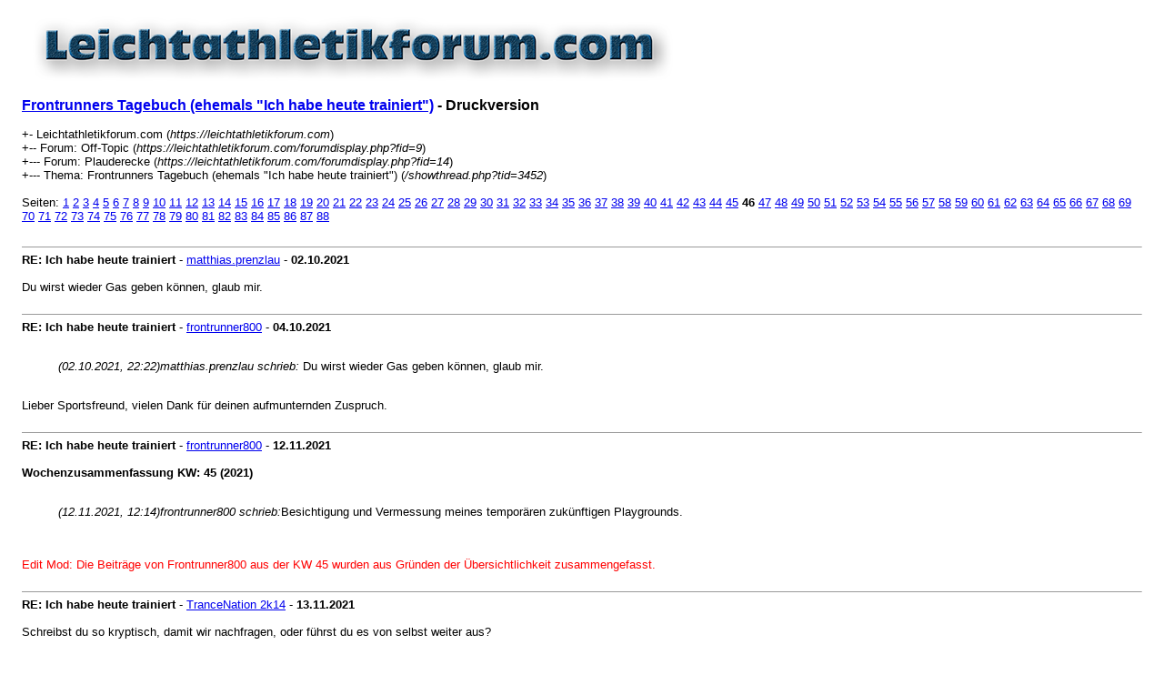

--- FILE ---
content_type: text/html; charset=UTF-8
request_url: https://www.leichtathletikforum.com/printthread.php?tid=3452&page=46
body_size: 21856
content:
<!DOCTYPE html PUBLIC "-//W3C//DTD XHTML 1.0 Transitional//EN" "http://www.w3.org/TR/xhtml1/DTD/xhtml1-transitional.dtd"><!-- start: printthread -->
<html xml:lang="de" lang="de" xmlns="http://www.w3.org/1999/xhtml">
<head>
<title> Frontrunners Tagebuch (ehemals &quot;Ich habe heute trainiert&quot;) - Druckversion</title>
<meta http-equiv="Content-Type" content="text/html; charset=UTF-8" />
<style type="text/css">
body { font-family: Verdana, Arial, sans-serif; font-size: 13px; }
.largetext { font-family: Verdana, Arial, sans-serif; font-size: medium; font-weight: bold; }
img { max-width: 100%; height: auto; }
</style>
</head>
<body>
<table width="98%" align="center">
<tr>
<td valign="top"><a href="index.php"><img src="https://leichtathletikforum.com/images/Schriftzug_LAforum.png" alt="Leichtathletikforum.com" title="Leichtathletikforum.com" border="0" /></a></td>
</tr>
<tr>
<td>
<span class="largetext"> <a href="showthread.php?tid=3452">Frontrunners Tagebuch (ehemals &quot;Ich habe heute trainiert&quot;)</a> - Druckversion</span><br />
<br />
+- Leichtathletikforum.com (<em>https://leichtathletikforum.com</em>)<br />
<!-- start: printthread_nav -->
+-- Forum: Off-Topic (<i>https://leichtathletikforum.com/forumdisplay.php?fid=9</i>)<br />
<!-- end: printthread_nav --><!-- start: printthread_nav -->
+--- Forum: Plauderecke (<i>https://leichtathletikforum.com/forumdisplay.php?fid=14</i>)<br />
<!-- end: printthread_nav -->
+--- Thema:  Frontrunners Tagebuch (ehemals &quot;Ich habe heute trainiert&quot;) (<em>/showthread.php?tid=3452</em>)<br />
<br />
<!-- start: printthread_multipage -->
<div class="multipage">Seiten: <strong></strong> <!-- start: printthread_multipage_page -->
<a href="printthread.php?tid=3452&amp;page=1">1</a>
<!-- end: printthread_multipage_page --><!-- start: printthread_multipage_page -->
<a href="printthread.php?tid=3452&amp;page=2">2</a>
<!-- end: printthread_multipage_page --><!-- start: printthread_multipage_page -->
<a href="printthread.php?tid=3452&amp;page=3">3</a>
<!-- end: printthread_multipage_page --><!-- start: printthread_multipage_page -->
<a href="printthread.php?tid=3452&amp;page=4">4</a>
<!-- end: printthread_multipage_page --><!-- start: printthread_multipage_page -->
<a href="printthread.php?tid=3452&amp;page=5">5</a>
<!-- end: printthread_multipage_page --><!-- start: printthread_multipage_page -->
<a href="printthread.php?tid=3452&amp;page=6">6</a>
<!-- end: printthread_multipage_page --><!-- start: printthread_multipage_page -->
<a href="printthread.php?tid=3452&amp;page=7">7</a>
<!-- end: printthread_multipage_page --><!-- start: printthread_multipage_page -->
<a href="printthread.php?tid=3452&amp;page=8">8</a>
<!-- end: printthread_multipage_page --><!-- start: printthread_multipage_page -->
<a href="printthread.php?tid=3452&amp;page=9">9</a>
<!-- end: printthread_multipage_page --><!-- start: printthread_multipage_page -->
<a href="printthread.php?tid=3452&amp;page=10">10</a>
<!-- end: printthread_multipage_page --><!-- start: printthread_multipage_page -->
<a href="printthread.php?tid=3452&amp;page=11">11</a>
<!-- end: printthread_multipage_page --><!-- start: printthread_multipage_page -->
<a href="printthread.php?tid=3452&amp;page=12">12</a>
<!-- end: printthread_multipage_page --><!-- start: printthread_multipage_page -->
<a href="printthread.php?tid=3452&amp;page=13">13</a>
<!-- end: printthread_multipage_page --><!-- start: printthread_multipage_page -->
<a href="printthread.php?tid=3452&amp;page=14">14</a>
<!-- end: printthread_multipage_page --><!-- start: printthread_multipage_page -->
<a href="printthread.php?tid=3452&amp;page=15">15</a>
<!-- end: printthread_multipage_page --><!-- start: printthread_multipage_page -->
<a href="printthread.php?tid=3452&amp;page=16">16</a>
<!-- end: printthread_multipage_page --><!-- start: printthread_multipage_page -->
<a href="printthread.php?tid=3452&amp;page=17">17</a>
<!-- end: printthread_multipage_page --><!-- start: printthread_multipage_page -->
<a href="printthread.php?tid=3452&amp;page=18">18</a>
<!-- end: printthread_multipage_page --><!-- start: printthread_multipage_page -->
<a href="printthread.php?tid=3452&amp;page=19">19</a>
<!-- end: printthread_multipage_page --><!-- start: printthread_multipage_page -->
<a href="printthread.php?tid=3452&amp;page=20">20</a>
<!-- end: printthread_multipage_page --><!-- start: printthread_multipage_page -->
<a href="printthread.php?tid=3452&amp;page=21">21</a>
<!-- end: printthread_multipage_page --><!-- start: printthread_multipage_page -->
<a href="printthread.php?tid=3452&amp;page=22">22</a>
<!-- end: printthread_multipage_page --><!-- start: printthread_multipage_page -->
<a href="printthread.php?tid=3452&amp;page=23">23</a>
<!-- end: printthread_multipage_page --><!-- start: printthread_multipage_page -->
<a href="printthread.php?tid=3452&amp;page=24">24</a>
<!-- end: printthread_multipage_page --><!-- start: printthread_multipage_page -->
<a href="printthread.php?tid=3452&amp;page=25">25</a>
<!-- end: printthread_multipage_page --><!-- start: printthread_multipage_page -->
<a href="printthread.php?tid=3452&amp;page=26">26</a>
<!-- end: printthread_multipage_page --><!-- start: printthread_multipage_page -->
<a href="printthread.php?tid=3452&amp;page=27">27</a>
<!-- end: printthread_multipage_page --><!-- start: printthread_multipage_page -->
<a href="printthread.php?tid=3452&amp;page=28">28</a>
<!-- end: printthread_multipage_page --><!-- start: printthread_multipage_page -->
<a href="printthread.php?tid=3452&amp;page=29">29</a>
<!-- end: printthread_multipage_page --><!-- start: printthread_multipage_page -->
<a href="printthread.php?tid=3452&amp;page=30">30</a>
<!-- end: printthread_multipage_page --><!-- start: printthread_multipage_page -->
<a href="printthread.php?tid=3452&amp;page=31">31</a>
<!-- end: printthread_multipage_page --><!-- start: printthread_multipage_page -->
<a href="printthread.php?tid=3452&amp;page=32">32</a>
<!-- end: printthread_multipage_page --><!-- start: printthread_multipage_page -->
<a href="printthread.php?tid=3452&amp;page=33">33</a>
<!-- end: printthread_multipage_page --><!-- start: printthread_multipage_page -->
<a href="printthread.php?tid=3452&amp;page=34">34</a>
<!-- end: printthread_multipage_page --><!-- start: printthread_multipage_page -->
<a href="printthread.php?tid=3452&amp;page=35">35</a>
<!-- end: printthread_multipage_page --><!-- start: printthread_multipage_page -->
<a href="printthread.php?tid=3452&amp;page=36">36</a>
<!-- end: printthread_multipage_page --><!-- start: printthread_multipage_page -->
<a href="printthread.php?tid=3452&amp;page=37">37</a>
<!-- end: printthread_multipage_page --><!-- start: printthread_multipage_page -->
<a href="printthread.php?tid=3452&amp;page=38">38</a>
<!-- end: printthread_multipage_page --><!-- start: printthread_multipage_page -->
<a href="printthread.php?tid=3452&amp;page=39">39</a>
<!-- end: printthread_multipage_page --><!-- start: printthread_multipage_page -->
<a href="printthread.php?tid=3452&amp;page=40">40</a>
<!-- end: printthread_multipage_page --><!-- start: printthread_multipage_page -->
<a href="printthread.php?tid=3452&amp;page=41">41</a>
<!-- end: printthread_multipage_page --><!-- start: printthread_multipage_page -->
<a href="printthread.php?tid=3452&amp;page=42">42</a>
<!-- end: printthread_multipage_page --><!-- start: printthread_multipage_page -->
<a href="printthread.php?tid=3452&amp;page=43">43</a>
<!-- end: printthread_multipage_page --><!-- start: printthread_multipage_page -->
<a href="printthread.php?tid=3452&amp;page=44">44</a>
<!-- end: printthread_multipage_page --><!-- start: printthread_multipage_page -->
<a href="printthread.php?tid=3452&amp;page=45">45</a>
<!-- end: printthread_multipage_page --><!-- start: printthread_multipage_page_current -->
<strong>46</strong>
<!-- end: printthread_multipage_page_current --><!-- start: printthread_multipage_page -->
<a href="printthread.php?tid=3452&amp;page=47">47</a>
<!-- end: printthread_multipage_page --><!-- start: printthread_multipage_page -->
<a href="printthread.php?tid=3452&amp;page=48">48</a>
<!-- end: printthread_multipage_page --><!-- start: printthread_multipage_page -->
<a href="printthread.php?tid=3452&amp;page=49">49</a>
<!-- end: printthread_multipage_page --><!-- start: printthread_multipage_page -->
<a href="printthread.php?tid=3452&amp;page=50">50</a>
<!-- end: printthread_multipage_page --><!-- start: printthread_multipage_page -->
<a href="printthread.php?tid=3452&amp;page=51">51</a>
<!-- end: printthread_multipage_page --><!-- start: printthread_multipage_page -->
<a href="printthread.php?tid=3452&amp;page=52">52</a>
<!-- end: printthread_multipage_page --><!-- start: printthread_multipage_page -->
<a href="printthread.php?tid=3452&amp;page=53">53</a>
<!-- end: printthread_multipage_page --><!-- start: printthread_multipage_page -->
<a href="printthread.php?tid=3452&amp;page=54">54</a>
<!-- end: printthread_multipage_page --><!-- start: printthread_multipage_page -->
<a href="printthread.php?tid=3452&amp;page=55">55</a>
<!-- end: printthread_multipage_page --><!-- start: printthread_multipage_page -->
<a href="printthread.php?tid=3452&amp;page=56">56</a>
<!-- end: printthread_multipage_page --><!-- start: printthread_multipage_page -->
<a href="printthread.php?tid=3452&amp;page=57">57</a>
<!-- end: printthread_multipage_page --><!-- start: printthread_multipage_page -->
<a href="printthread.php?tid=3452&amp;page=58">58</a>
<!-- end: printthread_multipage_page --><!-- start: printthread_multipage_page -->
<a href="printthread.php?tid=3452&amp;page=59">59</a>
<!-- end: printthread_multipage_page --><!-- start: printthread_multipage_page -->
<a href="printthread.php?tid=3452&amp;page=60">60</a>
<!-- end: printthread_multipage_page --><!-- start: printthread_multipage_page -->
<a href="printthread.php?tid=3452&amp;page=61">61</a>
<!-- end: printthread_multipage_page --><!-- start: printthread_multipage_page -->
<a href="printthread.php?tid=3452&amp;page=62">62</a>
<!-- end: printthread_multipage_page --><!-- start: printthread_multipage_page -->
<a href="printthread.php?tid=3452&amp;page=63">63</a>
<!-- end: printthread_multipage_page --><!-- start: printthread_multipage_page -->
<a href="printthread.php?tid=3452&amp;page=64">64</a>
<!-- end: printthread_multipage_page --><!-- start: printthread_multipage_page -->
<a href="printthread.php?tid=3452&amp;page=65">65</a>
<!-- end: printthread_multipage_page --><!-- start: printthread_multipage_page -->
<a href="printthread.php?tid=3452&amp;page=66">66</a>
<!-- end: printthread_multipage_page --><!-- start: printthread_multipage_page -->
<a href="printthread.php?tid=3452&amp;page=67">67</a>
<!-- end: printthread_multipage_page --><!-- start: printthread_multipage_page -->
<a href="printthread.php?tid=3452&amp;page=68">68</a>
<!-- end: printthread_multipage_page --><!-- start: printthread_multipage_page -->
<a href="printthread.php?tid=3452&amp;page=69">69</a>
<!-- end: printthread_multipage_page --><!-- start: printthread_multipage_page -->
<a href="printthread.php?tid=3452&amp;page=70">70</a>
<!-- end: printthread_multipage_page --><!-- start: printthread_multipage_page -->
<a href="printthread.php?tid=3452&amp;page=71">71</a>
<!-- end: printthread_multipage_page --><!-- start: printthread_multipage_page -->
<a href="printthread.php?tid=3452&amp;page=72">72</a>
<!-- end: printthread_multipage_page --><!-- start: printthread_multipage_page -->
<a href="printthread.php?tid=3452&amp;page=73">73</a>
<!-- end: printthread_multipage_page --><!-- start: printthread_multipage_page -->
<a href="printthread.php?tid=3452&amp;page=74">74</a>
<!-- end: printthread_multipage_page --><!-- start: printthread_multipage_page -->
<a href="printthread.php?tid=3452&amp;page=75">75</a>
<!-- end: printthread_multipage_page --><!-- start: printthread_multipage_page -->
<a href="printthread.php?tid=3452&amp;page=76">76</a>
<!-- end: printthread_multipage_page --><!-- start: printthread_multipage_page -->
<a href="printthread.php?tid=3452&amp;page=77">77</a>
<!-- end: printthread_multipage_page --><!-- start: printthread_multipage_page -->
<a href="printthread.php?tid=3452&amp;page=78">78</a>
<!-- end: printthread_multipage_page --><!-- start: printthread_multipage_page -->
<a href="printthread.php?tid=3452&amp;page=79">79</a>
<!-- end: printthread_multipage_page --><!-- start: printthread_multipage_page -->
<a href="printthread.php?tid=3452&amp;page=80">80</a>
<!-- end: printthread_multipage_page --><!-- start: printthread_multipage_page -->
<a href="printthread.php?tid=3452&amp;page=81">81</a>
<!-- end: printthread_multipage_page --><!-- start: printthread_multipage_page -->
<a href="printthread.php?tid=3452&amp;page=82">82</a>
<!-- end: printthread_multipage_page --><!-- start: printthread_multipage_page -->
<a href="printthread.php?tid=3452&amp;page=83">83</a>
<!-- end: printthread_multipage_page --><!-- start: printthread_multipage_page -->
<a href="printthread.php?tid=3452&amp;page=84">84</a>
<!-- end: printthread_multipage_page --><!-- start: printthread_multipage_page -->
<a href="printthread.php?tid=3452&amp;page=85">85</a>
<!-- end: printthread_multipage_page --><!-- start: printthread_multipage_page -->
<a href="printthread.php?tid=3452&amp;page=86">86</a>
<!-- end: printthread_multipage_page --><!-- start: printthread_multipage_page -->
<a href="printthread.php?tid=3452&amp;page=87">87</a>
<!-- end: printthread_multipage_page --><!-- start: printthread_multipage_page -->
<a href="printthread.php?tid=3452&amp;page=88">88</a>
<!-- end: printthread_multipage_page --></div>
<!-- end: printthread_multipage --></td>
</tr>
<tr>
<td><br /><hr size="1" /><!-- start: printthread_post -->
<strong>RE: Ich habe heute trainiert</strong> - <a href="https://leichtathletikforum.com/member.php?action=profile&amp;uid=74">matthias.prenzlau</a> -  <strong>02.10.2021</strong>
<br />
<br />
Du wirst wieder Gas geben können, glaub mir.
<br />
<br />
<hr size="1" />
<!-- end: printthread_post --><!-- start: printthread_post -->
<strong>RE: Ich habe heute trainiert</strong> - <a href="https://leichtathletikforum.com/member.php?action=profile&amp;uid=1017">frontrunner800</a> -  <strong>04.10.2021</strong>
<br />
<br />
<blockquote class="mycode_quote"><cite><span> (02.10.2021, 22:22)</span>matthias.prenzlau schrieb:  <a href="https://leichtathletikforum.com/showthread.php?pid=136279#pid136279" class="quick_jump"></a></cite>Du wirst wieder Gas geben können, glaub mir.</blockquote> <br />
Lieber Sportsfreund, vielen Dank für deinen aufmunternden Zuspruch.
<br />
<br />
<hr size="1" />
<!-- end: printthread_post --><!-- start: printthread_post -->
<strong>RE: Ich habe heute trainiert</strong> - <a href="https://leichtathletikforum.com/member.php?action=profile&amp;uid=1017">frontrunner800</a> -  <strong>12.11.2021</strong>
<br />
<br />
<span style="font-weight: bold;" class="mycode_b">Wochenzusammenfassung  KW: 45 (2021)</span><br />
<br />
<blockquote class="mycode_quote"><cite><span> (12.11.2021, 12:14)</span>frontrunner800 schrieb:</cite>Besichtigung und Vermessung meines temporären zukünftigen Playgrounds.</blockquote><br />
<br />
<span style="color: red;" class="mycode_color">Edit Mod: Die Beiträge von Frontrunner800 aus der KW 45 wurden aus Gründen der Übersichtlichkeit zusammengefasst.</span>
<br />
<br />
<hr size="1" />
<!-- end: printthread_post --><!-- start: printthread_post -->
<strong>RE: Ich habe heute trainiert</strong> - <a href="https://leichtathletikforum.com/member.php?action=profile&amp;uid=15">TranceNation 2k14</a> -  <strong>13.11.2021</strong>
<br />
<br />
Schreibst du so kryptisch, damit wir nachfragen, oder führst du es von selbst weiter aus?
<br />
<br />
<hr size="1" />
<!-- end: printthread_post --><!-- start: printthread_post -->
<strong>RE: Ich habe heute trainiert</strong> - <a href="https://leichtathletikforum.com/member.php?action=profile&amp;uid=1017">frontrunner800</a> -  <strong>21.11.2021</strong>
<br />
<br />
Vorbei an tausenden von Grabplatten aus Sandstein – begrabene Opfer der verheerenden Bombardements, angeordnet vom britischen Bomber Harris von 1943 - 1945 – unter einem großen Kreuz aus Sandstein, auf dem mittleren Streifen aus Rasen: Hier absolviere ich nun nach langer Verletzung meine ersten Laufeinheiten. Auch ein Oberleutnant der Luftwaffe, ausgezeichnet mit dem Deutschen Kreuz in Gold, liegt hier begraben: Er wurde am 21. November 1944 bei dem aussichtslosen Versuch, die feindlichen Bomber vom Himmel zu holen, abgeschossen.<br />
<br />
Im morgendlichen Nebel eines grauen Novembertages 2021 (dem zweiten Jahr der Corona-Pandemie) auf Rasen:<br />
<br />
4 x 800 m mit ca. 2 Minuten Pause – sehr langsam
<br />
<br />
<hr size="1" />
<!-- end: printthread_post --><!-- start: printthread_post -->
<strong>RE: Ich habe heute trainiert</strong> - <a href="https://leichtathletikforum.com/member.php?action=profile&amp;uid=74">matthias.prenzlau</a> -  <strong>22.11.2021</strong>
<br />
<br />
Super! Mach ruhig...
<br />
<br />
<hr size="1" />
<!-- end: printthread_post --><!-- start: printthread_post -->
<strong>RE: Ich habe heute trainiert</strong> - <a href="https://leichtathletikforum.com/member.php?action=profile&amp;uid=1017">frontrunner800</a> -  <strong>28.11.2021</strong>
<br />
<br />
<span style="font-weight: bold;" class="mycode_b">Wochenzusammenfassung  KW: 47 (2021)</span><br />
<br />
<blockquote class="mycode_quote"><cite><span> (28.11.2021, 19:07)</span>frontrunner800 schrieb:</cite>Training auf Rasen:<br />
5 x 1000 m mit ca. 2 Minuten Pause – langsam</blockquote><br />
<blockquote class="mycode_quote"><cite><span> (25.11.2021, 19:19)</span>frontrunner800 schrieb:</cite>Training auf Rasen:<br />
5 x 800 m mit ca. 2 Minuten Pause – langsam<br />
<br />
@ Matthias.Prenzlau<br />
Lass Dich nicht unter kriegen und zieh durch</blockquote><br />
<br />
<span style="color: red;" class="mycode_color">Edit Mod: Die Beiträge von Frontrunner800 aus der KW 47 wurden aus Gründen der Übersichtlichkeit zusammengefasst.</span>
<br />
<br />
<hr size="1" />
<!-- end: printthread_post --><!-- start: printthread_post -->
<strong>RE: Ich habe heute trainiert</strong> - <a href="https://leichtathletikforum.com/member.php?action=profile&amp;uid=1017">frontrunner800</a> -  <strong>30.11.2021</strong>
<br />
<br />
Training auf Rasen:<br />
3 x 2400 m mit ca. 2 Minuten Pause – langsam – insgesamt 7,2 Kilometer<br />
in strömendem Regen und Wind<br />
<br />
Die Belastung ist ausgerichtet auf:<br />
1. Größtmögliche Schonung für das Kniegelenk --&gt; <span style="font-weight: bold;" class="mycode_b">LAUFEN AUF RASEN</span><br />
2. Progression, also Steigerung der Streckenlänge, die erstens am Stück gelaufen wird und zweitens insgesamt<br />
3. Reduktion der trainingsfreien Tage<br />
4. Bei auftretenden Schmerzen ist die Belastung sofort abzubrechen<br />
<br />
Drei weitere Maßnahmen unterstützen diesen Trainingsansatz:<br />
1. Tägliche therapeutische Übungen für das Knie (Krankengymnastik)<br />
2. Tägliche spezielle Kräftigungsübungen und Stabilisationsübungen für das Kniegelenk und den Quadrizeps<br />
3. Zusätzliche Zuführung von Micronährstoffen<br />
<br />
Insgesamt bin ich mit der Entwicklung recht zufrieden und freue mich über jeden Meter, den ich in frischer Luft laufen kann <img src="https://leichtathletikforum.com/images/smilies/smile.gif" alt="Smile" title="Smile" class="smilie smilie_1" /> ‌.
<br />
<br />
<hr size="1" />
<!-- end: printthread_post --><!-- start: printthread_post -->
<strong>RE: Ich habe heute trainiert</strong> - <a href="https://leichtathletikforum.com/member.php?action=profile&amp;uid=1017">frontrunner800</a> -  <strong>05.12.2021</strong>
<br />
<br />
<span style="font-weight: bold;" class="mycode_b">Wochenzusammenfassung  KW: 48 (2021)</span><br />
<br />
<blockquote class="mycode_quote"><cite><span> (05.12.2021, 12:01)</span>frontrunner800 schrieb:</cite>Training auf Rasen:<br />
3 x 3200 m mit ca. 2 Minuten Pause<br />
Crescendo mit letzter Bahn &lt; 1:30<br />
<br />
Running rules – FOREVER AND EVER</blockquote><br />
<blockquote class="mycode_quote"><cite><span> (02.12.2021, 12:35)</span>frontrunner800 schrieb:</cite>Training auf Rasen:<br />
3 x 2400 m mit ca. 2 Minuten Pause – langsam – insgesamt 7,2 Kilometer<br />
<br />
Progression is ruling.</blockquote><br />
<br />
<span style="color: red;" class="mycode_color">Edit Mod: Die Beiträge von Frontrunner800 aus der KW 48 wurden aus Gründen der Übersichtlichkeit zusammengefasst.</span>
<br />
<br />
<hr size="1" />
<!-- end: printthread_post --><!-- start: printthread_post -->
<strong>RE: Ich habe heute trainiert</strong> - <a href="https://leichtathletikforum.com/member.php?action=profile&amp;uid=1017">frontrunner800</a> -  <strong>08.12.2021</strong>
<br />
<br />
Training auf Rasen:<br />
3 x 2400 m mit ca. 2 Minuten Pause – etwas höheres Tempo – insgesamt 7,2 Kilometer<br />
<br />
Recht stabil.<br />
<br />
Laufen auf anderen Untergründen als Rasen würde aber definitiv derzeit noch nicht funktionieren.<br />
<br />
Mein Beispiel zeigt, wie sehr das Laufen auf Rasen, einem sehr weichen Untergrund, gelenkschonend ist.<br />
<br />
Viele Nationen trainieren sehr viel auf Rasen, Amerikaner, Briten und insbesondere auch die Neuseeländer (früher z. B. Peter Snell, Dick Quax, Rod Dixon und John Walker).<br />
<br />
Ich denke, in D sollte mehr auf Rasen trainiert werden. Allerdings ist es gar nicht so leicht, entsprechendes Trainingsgelände zu finden, denn wir haben nicht soviele Playgrounds aus Gras <img src="https://leichtathletikforum.com/images/smilies/smile.gif" alt="Smile" title="Smile" class="smilie smilie_1" /> ‌.
<br />
<br />
<hr size="1" />
<!-- end: printthread_post --></td>
</tr>
</table>
</body>
</html>
<!-- end: printthread -->